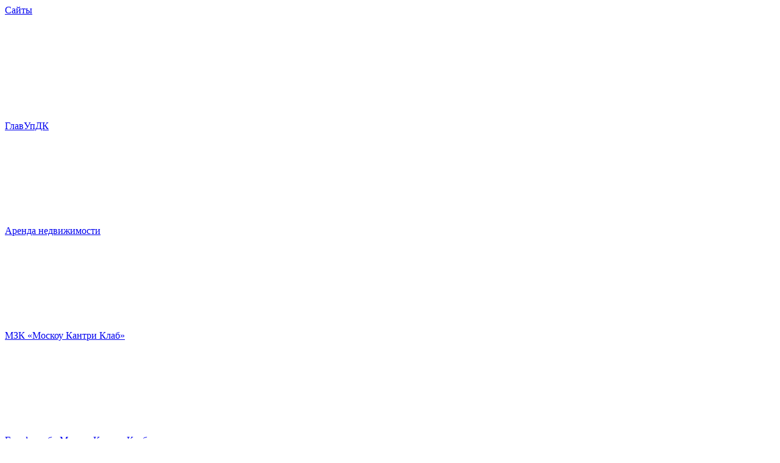

--- FILE ---
content_type: text/html; charset=UTF-8
request_url: https://www.mccgolf.ru/tournaments/ru/final-reyting-ochkov-22/
body_size: 12595
content:
    <!DOCTYPE html>
<html xml:lang="ru" lang="ru">
    <head>
        <meta http-equiv="Content-Type" content="text/html; charset=UTF-8" />
<script data-skip-moving="true">(function(w, d, n) {var cl = "bx-core";var ht = d.documentElement;var htc = ht ? ht.className : undefined;if (htc === undefined || htc.indexOf(cl) !== -1){return;}var ua = n.userAgent;if (/(iPad;)|(iPhone;)/i.test(ua)){cl += " bx-ios";}else if (/Windows/i.test(ua)){cl += ' bx-win';}else if (/Macintosh/i.test(ua)){cl += " bx-mac";}else if (/Linux/i.test(ua) && !/Android/i.test(ua)){cl += " bx-linux";}else if (/Android/i.test(ua)){cl += " bx-android";}cl += (/(ipad|iphone|android|mobile|touch)/i.test(ua) ? " bx-touch" : " bx-no-touch");cl += w.devicePixelRatio && w.devicePixelRatio >= 2? " bx-retina": " bx-no-retina";if (/AppleWebKit/.test(ua)){cl += " bx-chrome";}else if (/Opera/.test(ua)){cl += " bx-opera";}else if (/Firefox/.test(ua)){cl += " bx-firefox";}ht.className = htc ? htc + " " + cl : cl;})(window, document, navigator);</script>


<link href="https://unpkg.com/swiper/swiper-bundle.min.css" type="text/css"  rel="stylesheet" />
<link href="https://cdn.jsdelivr.net/gh/fancyapps/fancybox@3.5.7/dist/jquery.fancybox.min.css" type="text/css"  rel="stylesheet" />
<link href="/bitrix/js/ui/design-tokens/dist/ui.design-tokens.min.css?171748590123463" type="text/css"  rel="stylesheet" />
<link href="/bitrix/js/ui/fonts/opensans/ui.font.opensans.min.css?16938064462320" type="text/css"  rel="stylesheet" />
<link href="/bitrix/js/main/popup/dist/main.popup.bundle.min.css?175768270728056" type="text/css"  rel="stylesheet" />
<link href="/local/templates/mccgolf/components/bitrix/main.userconsent.request/.default/user_consent.min.css?17223267683280" type="text/css"  rel="stylesheet" />
<link href="/local/golf_media/dist/assets/css/style.css?1759160301325855" type="text/css"  data-template-style="true"  rel="stylesheet" />
<link href="/local/templates/.default/components/bitrix/main.include/cookie/style.css?17594794121339" type="text/css"  data-template-style="true"  rel="stylesheet" />
<link href="/bitrix/components/kuznica/metatags/templates/.default/style.css?1554957351238" type="text/css"  data-template-style="true"  rel="stylesheet" />
<link href="/local/templates/mccgolf/styles.css?1602134351312" type="text/css"  data-template-style="true"  rel="stylesheet" />
<link href="/local/templates/mccgolf/template_styles.css?17200042341647" type="text/css"  data-template-style="true"  rel="stylesheet" />







<meta name="viewport" content="width=device-width, initial-scale=1, maximum-scale=1">
<meta content="ie=edge" http-equiv="x-ua-compatible">
<meta name="msapplication-TileColor" content="#da532c" />
<meta name="theme-color" content="#ffffff" />
<link rel="canonical" href="https://www.mccgolf.ru/tournaments/ru/final-reyting-ochkov-22/" />



        <title>Калейдоскоп</title>
        
        <link rel="icon" type="image/png" href="/favicon-96x96.png" sizes="96x96" />
        <link rel="icon" type="image/svg+xml" href="/favicon.svg" />
        <link rel="shortcut icon" href="/favicon.ico" />
        <link rel="apple-touch-icon" sizes="180x180" href="/apple-touch-icon.png" />
        <meta name="apple-mobile-web-app-title" content="Москоу Кантри Клаб" />
        <link rel="manifest" href="/site.webmanifest" />
        
    </head>

<body class="page-new" id="top">
<main class="page__content">
    <div id="panel">
            </div>
    <!-- header общий-->
    <div class="header-gk ">
        <div class="updk-blocks-top-header">
            <div class="updk-blocks-top-header__wrap">
                <div class="updk-blocks-wrapper updk-blocks-wrapper--indent">
                    <div class="updk-blocks-top-header__top-inner">
                        <div class="updk-blocks-top-header__top-left">
                            <div class="updk-blocks-top-header__switcher">
                                <div class="updk-blocks-site-switcher updk-blocks-site-switcher--site updk-blocks-site-switcher--nav">
    <div class="updk-blocks-site-switcher__header"><a class="updk-blocks-site-switcher__title" href="#">
            <div class="updk-blocks-site-switcher__title-text">Сайты            </div>
            <div class="updk-blocks-site-switcher__img-wrap">
                <svg class="icon icon_updk-blocks-main-logo">
                    <use xlink:href="/local/golf_media/dist/assets/img/icons.svg#updk-blocks-main-logo"></use>
                </svg>
            </div>
            <div class="updk-blocks-site-switcher__icon">
                <div class="icon">
                    <svg class="icon icon_updk-blocks-triangle-down" width="14" height="7">
                        <use xlink:href="/local/golf_media/dist/assets/img/icons.svg#updk-blocks-triangle-down"></use>
                    </svg>
                </div>
            </div></a>
    </div>
    <div class="updk-blocks-site-switcher__main">
        <div class="updk-blocks-site-switcher__list">
                            <div class="updk-blocks-site-switcher__item">
                    <a class="updk-blocks-site-switcher__link" href="https://updk.ru/" target="_blank">
                        <span class="updk-blocks-site-switcher__link-text">ГлавУпДК</span>
                        <span class="updk-blocks-site-switcher__icon-link">
                            <div class="icon">
                                <svg class="icon icon_updk-blocks-arrow-right">
                                    <title>12</title>
                                    <use xlink:href="/local/golf_media/dist/assets/img/icons.svg#updk-blocks-arrow-right"></use>
                                </svg>
                            </div>
                        </span>
                    </a>
                </div>
                            <div class="updk-blocks-site-switcher__item">
                    <a class="updk-blocks-site-switcher__link" href="https://arenda.updk.ru/" target="_blank">
                        <span class="updk-blocks-site-switcher__link-text">Аренда недвижимости</span>
                        <span class="updk-blocks-site-switcher__icon-link">
                            <div class="icon">
                                <svg class="icon icon_updk-blocks-arrow-right">
                                    <title>12</title>
                                    <use xlink:href="/local/golf_media/dist/assets/img/icons.svg#updk-blocks-arrow-right"></use>
                                </svg>
                            </div>
                        </span>
                    </a>
                </div>
                            <div class="updk-blocks-site-switcher__item">
                    <a class="updk-blocks-site-switcher__link" href="https://moscowcountryclub.ru/" target="_blank">
                        <span class="updk-blocks-site-switcher__link-text">МЗК «Москоу Кантри Клаб»</span>
                        <span class="updk-blocks-site-switcher__icon-link">
                            <div class="icon">
                                <svg class="icon icon_updk-blocks-arrow-right">
                                    <title>12</title>
                                    <use xlink:href="/local/golf_media/dist/assets/img/icons.svg#updk-blocks-arrow-right"></use>
                                </svg>
                            </div>
                        </span>
                    </a>
                </div>
                            <div class="updk-blocks-site-switcher__item">
                    <a class="updk-blocks-site-switcher__link" href="https://www.mccgolf.ru/" target="_blank">
                        <span class="updk-blocks-site-switcher__link-text">Гольф-клуб «Москоу Кантри Клаб»</span>
                        <span class="updk-blocks-site-switcher__icon-link">
                            <div class="icon">
                                <svg class="icon icon_updk-blocks-arrow-right">
                                    <title>12</title>
                                    <use xlink:href="/local/golf_media/dist/assets/img/icons.svg#updk-blocks-arrow-right"></use>
                                </svg>
                            </div>
                        </span>
                    </a>
                </div>
                            <div class="updk-blocks-site-switcher__item">
                    <a class="updk-blocks-site-switcher__link" href="https://zavidovo.ru/" target="_blank">
                        <span class="updk-blocks-site-switcher__link-text">Комплекс отдыха «Завидово»</span>
                        <span class="updk-blocks-site-switcher__icon-link">
                            <div class="icon">
                                <svg class="icon icon_updk-blocks-arrow-right">
                                    <title>12</title>
                                    <use xlink:href="/local/golf_media/dist/assets/img/icons.svg#updk-blocks-arrow-right"></use>
                                </svg>
                            </div>
                        </span>
                    </a>
                </div>
                            <div class="updk-blocks-site-switcher__item">
                    <a class="updk-blocks-site-switcher__link" href="https://medin.ru/" target="_blank">
                        <span class="updk-blocks-site-switcher__link-text">Филиал «Мединцентр»</span>
                        <span class="updk-blocks-site-switcher__icon-link">
                            <div class="icon">
                                <svg class="icon icon_updk-blocks-arrow-right">
                                    <title>12</title>
                                    <use xlink:href="/local/golf_media/dist/assets/img/icons.svg#updk-blocks-arrow-right"></use>
                                </svg>
                            </div>
                        </span>
                    </a>
                </div>
                            <div class="updk-blocks-site-switcher__item">
                    <a class="updk-blocks-site-switcher__link" href="https://inpredkadry.ru/" target="_blank">
                        <span class="updk-blocks-site-switcher__link-text">Филиал «Инпредкадры»</span>
                        <span class="updk-blocks-site-switcher__icon-link">
                            <div class="icon">
                                <svg class="icon icon_updk-blocks-arrow-right">
                                    <title>12</title>
                                    <use xlink:href="/local/golf_media/dist/assets/img/icons.svg#updk-blocks-arrow-right"></use>
                                </svg>
                            </div>
                        </span>
                    </a>
                </div>
                            <div class="updk-blocks-site-switcher__item">
                    <a class="updk-blocks-site-switcher__link" href="https://sac.ru/" target="_blank">
                        <span class="updk-blocks-site-switcher__link-text">СпецАвтоЦентр</span>
                        <span class="updk-blocks-site-switcher__icon-link">
                            <div class="icon">
                                <svg class="icon icon_updk-blocks-arrow-right">
                                    <title>12</title>
                                    <use xlink:href="/local/golf_media/dist/assets/img/icons.svg#updk-blocks-arrow-right"></use>
                                </svg>
                            </div>
                        </span>
                    </a>
                </div>
                            <div class="updk-blocks-site-switcher__item">
                    <a class="updk-blocks-site-switcher__link" href="https://cultural.updk.ru/" target="_blank">
                        <span class="updk-blocks-site-switcher__link-text">Культурный центр</span>
                        <span class="updk-blocks-site-switcher__icon-link">
                            <div class="icon">
                                <svg class="icon icon_updk-blocks-arrow-right">
                                    <title>12</title>
                                    <use xlink:href="/local/golf_media/dist/assets/img/icons.svg#updk-blocks-arrow-right"></use>
                                </svg>
                            </div>
                        </span>
                    </a>
                </div>
                            <div class="updk-blocks-site-switcher__item">
                    <a class="updk-blocks-site-switcher__link" href="https://mansions.updk.ru/" target="_blank">
                        <span class="updk-blocks-site-switcher__link-text">Объекты культурного наследия</span>
                        <span class="updk-blocks-site-switcher__icon-link">
                            <div class="icon">
                                <svg class="icon icon_updk-blocks-arrow-right">
                                    <title>12</title>
                                    <use xlink:href="/local/golf_media/dist/assets/img/icons.svg#updk-blocks-arrow-right"></use>
                                </svg>
                            </div>
                        </span>
                    </a>
                </div>
                            <div class="updk-blocks-site-switcher__item">
                    <a class="updk-blocks-site-switcher__link" href="https://zakupki.updk.ru/" target="_blank">
                        <span class="updk-blocks-site-switcher__link-text">Реестр закупок</span>
                        <span class="updk-blocks-site-switcher__icon-link">
                            <div class="icon">
                                <svg class="icon icon_updk-blocks-arrow-right">
                                    <title>12</title>
                                    <use xlink:href="/local/golf_media/dist/assets/img/icons.svg#updk-blocks-arrow-right"></use>
                                </svg>
                            </div>
                        </span>
                    </a>
                </div>
                    </div>
    </div>
</div>                            </div>
                        </div>
                        <div class="updk-blocks-top-header__top-right">
                            <div class="updk-blocks-top-header__search-wrapper">
    <div class="updk-blocks-search-reaction">
        <div class="updk-blocks-search-reaction__wrap">
            <a class="updk-blocks-search-reaction__link updk-blocks-search-reaction__link--open" href="#">
                <div class="updk-blocks-icon">
                    <svg class="icon icon_updk-blocks-search">
                        <title>18</title>
                        <use xlink:href="/local/golf_media/dist/assets/img/icons.svg#updk-blocks-search"></use>
                    </svg>
                </div>
            </a>
            <a class="updk-blocks-search-reaction__link updk-blocks-search-reaction__link--close" href="#">
                                                <span class="updk-blocks-icon">
                                                    <svg class="icon icon_updk-blocks-close">
                                                        <title>14</title>
                                                        <use xlink:href="/local/golf_media/dist/assets/img/icons.svg#updk-blocks-close"></use>
                                                    </svg>
                                                </span>
            </a>
        </div>
        <div class="updk-blocks-search-reaction__search">
            <form method="get" action="/search/index.php">
                <div class="updk-blocks-field-input updk-blocks-field-input--btn updk-blocks-field-input--sm">
                    <input class="updk-blocks-field-input__control"
       placeholder="Введите слово или предложение"
       name="q"
       id="qplSKIW"
       value=""
       type="text"
/>                    <button class="updk-blocks-field-input__btn">
                        <div class="updk-blocks-field-input__button-img">
                            <div class="updk-blocks-field-input__button-img-wrapper">
                                <svg class="icon icon_updk-blocks-search">
                                    <title>18</title>
                                    <use xlink:href="/local/golf_media/dist/assets/img/icons.svg#updk-blocks-search"></use>
                                </svg>
                            </div>
                        </div>
                    </button>
                </div>
            </form>
        </div>
    </div>
</div>

                            <!-- Иконка версии для слабовидящих -->
                            <a href="/tournaments/ru/final-reyting-ochkov-22/?special_version=Y" class="mibok_link">
                                <svg fill="none" height="48" viewBox="0 0 48 48" width="48" xmlns="http://www.w3.org/2000/svg">
                                    <path fill="none" d="M0 0h48v48h-48z" />
                                    <path class="mibok_link_path" d="M24 9c-10 0-18.54 6.22-22 15 3.46 8.78 12 15 22 15 10.01 0 18.54-6.22 22-15-3.46-8.78-11.99-15-22-15zm0 25c-5.52 0-10-4.48-10-10s4.48-10 10-10 10 4.48 10 10-4.48 10-10 10zm0-16c-3.31 0-6 2.69-6 6s2.69 6 6 6 6-2.69 6-6-2.69-6-6-6z"/>
                                </svg>
                            </a>

                            <div class="updk-blocks-top-header__switcher">
    <div class="updk-blocks-site-switcher updk-blocks-site-switcher--lang">
        <div class="updk-blocks-site-switcher__header"><a class="updk-blocks-site-switcher__title" href="#">
                <div class="updk-blocks-site-switcher__title-text">
                    <div class="updk-blocks-info-counrty">
                        <div class="updk-blocks-info-counrty__wrap">
                            <div class="updk-blocks-info-counrty__img-wrap">
                                <img class="updk-blocks-info-counrty__img" src="/local/golf_media/dist/assets/img/lang/updk-blocks-ru.png" onerror="this.onerror=null; this.src='/local/golf_media/dist/assets/img/lang/updk-blocks-ru.png'" alt="image" title="" />
                            </div>
                            <div class="updk-blocks-info-counrty__country-name">Русский                            </div>
                        </div>
                    </div>
                </div>
                <div class="updk-blocks-site-switcher__icon">
                    <div class="icon">
                        <svg class="icon icon_updk-blocks-triangle-down" width="14" height="7">
                            <use xlink:href="/local/golf_media/dist/assets/img/icons.svg#updk-blocks-triangle-down"></use>
                        </svg>
                    </div>
                </div></a>
        </div>
        <div class="updk-blocks-site-switcher__main">
            <div class="updk-blocks-site-switcher__list">
                                    <div class="updk-blocks-site-switcher__item"><a class="updk-blocks-site-switcher__link" href="https://www.mccgolf.ru/en/tournaments/ru/final-reyting-ochkov-22/">
                            <div class="updk-blocks-info-counrty">
                                <div class="updk-blocks-info-counrty__wrap">
                                    <div class="updk-blocks-info-counrty__img-wrap">
                                        <img class="updk-blocks-info-counrty__img" src="/local/golf_media/dist/static/img/lang/updk-blocks-en.png" onerror="this.onerror=null; this.src='/local/golf_media/dist/assets/img/lang/updk-blocks-en.png'" alt="image" title="" />
                                    </div>
                                    <div class="updk-blocks-info-counrty__country-name">English                                    </div>
                                </div>
                            </div></a>
                    </div>
                                    <div class="updk-blocks-site-switcher__item"><a class="updk-blocks-site-switcher__link" href="/tournaments/ru/final-reyting-ochkov-22/">
                            <div class="updk-blocks-info-counrty">
                                <div class="updk-blocks-info-counrty__wrap">
                                    <div class="updk-blocks-info-counrty__img-wrap">
                                        <img class="updk-blocks-info-counrty__img" src="/local/golf_media/dist/static/img/lang/updk-blocks-ru.png" onerror="this.onerror=null; this.src='/local/golf_media/dist/assets/img/lang/updk-blocks-ru.png'" alt="image" title="" />
                                    </div>
                                    <div class="updk-blocks-info-counrty__country-name">Русский                                    </div>
                                </div>
                            </div></a>
                    </div>
                            </div>
        </div>
    </div>
</div>
                            <div class="updk-blocks-top-header__top-item updk-blocks-top-header__top-item--lk">
                                <a class="updk-blocks-top-header__link-lk" href="https://updk.ru/private/">
                                    <div class="updk-blocks-top-header__icon-lk">
                                        <div class="updk-blocks-icon">
                                            <svg class="icon icon_updk-blocks-lk-logo">
                                                <title>24</title>
                                                <use xlink:href="/local/golf_media/dist/assets/img/icons.svg#updk-blocks-lk-logo"></use>
                                            </svg>
                                        </div>
                                    </div>
                                    <div class="updk-blocks-top-header__text-lk">Личный кабинет                                    </div>
                                </a>
                            </div>
                        </div>
                    </div>
                </div>
            </div>
        </div><!-- header нижний-->
        <div class="header-new">
            <div class="header-new__mid">
                <div class="wrapper-gk">
                    <div class="header-new__mid-inner">
                        <div class="header-new__mid-left">
                            <div class="header-new__mid-item header-new__mid-item--map">
                                <a href="/" class="header-new__logo-mobile">
                                    <img class="header-new__img" src="/local/golf_media/dist/assets/img/logo/logo-mcc-ru.svg" alt="image"
                                        title=""/>
                                </a>
                            </div>
                            <div class="header-new__mid-item">
                                <a href="tel:+74956265910">
                                    <div class="icon--blue">
                                        <svg class="icon icon_phone-contur burger-menu__icon--phone">
                                            <use xlink:href="/local/golf_media/dist/assets/img/icons.svg#phone-contur"></use>
                                        </svg>
                                    </div>
                                </a>
                            </div>
                            <div class="header-new__mid-item header-new__mid-item--burger">
                                <div class="icon--blue">
                                    <a class="burger-menu" href="#">
                                        <svg class="icon icon_burger burger-menu__icon">
                                            <use xlink:href="/local/golf_media/dist/assets/img/icons.svg#burger"></use>
                                        </svg>
                                    </a>
                                </div>
                            </div>
                        </div>
                    </div>
                </div>
            </div>
            <div class="header-new__bottom">
                <div class="wrapper-gk wrapper-gk--indent">
                    <div class="menu-main"
     data-items-2-min-width="1170"     data-items-3-min-width="1540"     data-items-4-min-width="1690">
    <div class="menu-main__hidden-list">
                                    <div class="menu-main__item">
                    <a class="menu-main__item-link" href="/golf-club/field-map/">Гольф-поле</a>
                </div>
                            <div class="menu-main__item">
                    <a class="menu-main__item-link" href="/golf-club/">Гольф-клуб</a>
                </div>
                            <div class="menu-main__item menu-main__item--active">
                    <a class="menu-main__item-link" href="/tournaments/">Турниры</a>
                </div>
                            <div class="menu-main__item">
                    <a class="menu-main__item-link" href="/hotel/">Отель</a>
                </div>
                            <div class="menu-main__item">
                    <a class="menu-main__item-link" href="/gallery/">Галерея</a>
                </div>
                            <div class="menu-main__item">
                    <a class="menu-main__item-link" href="/contacts/">Контакты</a>
                </div>
                        </div>
        <div class="menu-main__inner">
        <div class="menu-main__top">
            <div class="menu-main__left">
                <div class="menu-main__list">
                    <div class="menu-main__list-inner">
                    </div>
                </div>
            </div>
            <div class="menu-main__logo">
                <div class="logo-gk">
                    <a class="logo-gk__wrap" href="/">
                        <div class="logo-gk__img-wrap">
                        <img class="logo-gk__img" src="/local/golf_media/dist/assets/img/logo/logo-mcc-ru.svg" alt="" title="" />
                        </div>
                    </a>
                </div>
            </div>
            <div class="menu-main__right">
                <div class="menu-main__list">
                    <div class="menu-main__list-inner">
                    </div>
                </div>
                <div class="menu-main__dots"><a class="menu-main__dots-btn" href="#">
                        <svg class="svg-icon" width="32" height="32">
                            <use xlink:href="/local/golf_media/dist/assets/img/icons.svg#dots"></use>
                        </svg></a>
                    <div class="menu-main__dots-list">
                    </div>
                </div>
            </div>
        </div>
        <div class="menu-main__bottom"><a class="menu-main__icon-close" href="#">
                <div class="icon">
                    <svg class="svg-icon" width="14" height="14">
                        <use xlink:href="/local/golf_media/dist/assets/img/icons.svg#icon-close"></use>
                    </svg>
                </div></a>
            <!-- генерация мобильного меню-->
            <div class="menu-main__list-wrap menu-main__list-wrap--mobile">
                <div class="menu-main__list menu-main__list--all-items">
                </div>
            </div>
            <div class="menu-main__mobile">
                <div class="menu-main__mobile-soc">
                    <div class="socials">
                        <div class="socials__list">
                                                                                </div>
                    </div>
                </div>
                                            </div>

        </div>
    </div>
</div>                </div>
            </div>
        </div>
    </div>
                        <div class="page-header ">
                <div class="page-header__vertical-bar-container">
                    <div class="vertical-bar vertical-bar_height_sm vertical-bar_higher_header page-header__vertical-bar">
                        <div class="vertical-bar__inner">
                            <div class="temp vertical-bar__temp">
    <span class="temp__value"></span>
    <span class="temp__units">°С</span>
</div>                            <div class="vertical-bar__spacer" aria-hidden="true"></div>
                            

<ul class="top-social vertical-bar__social">
    <li class="top-social__item">
        <a class="top-social__link social-link" data-type="vk" data-title="Title" data-desc="Description">
            <svg class="icon icon_vk-alt top-social__icon">
                <title>Поделиться страницей в Вконтакте</title>
                <use xlink:href="/local/golf_media/dist/assets/img/icons.svg#vk-alt"></use>
            </svg>
        </a>
    </li>
    </ul>                        </div>
                    </div>
                </div>
                <div class="page-header__container">
                    <div class="page-header__inner">
                                                                                        <div class="page-header__wrapper">
                                                                                    <div class="inner-header">
                                                                                                <div class="inner-header__breadcrumbs">
                                                    <nav class="breadcrumbs breadcrumbs_responsive">
                                                        <ol class="breadcrumbs__list">
        <li class="breadcrumbs__item" id="bx_breadcrumb_0">
            <a class="breadcrumbs__link" href="/" title="Главная" itemprop="url" aria-current="page">Главная</a>
            <meta itemprop="position" content="1" />
        </li>
        <li class="breadcrumbs__item" id="bx_breadcrumb_1">
            <a class="breadcrumbs__link" href="/tournaments/" title="Турниры" itemprop="url" aria-current="page">Турниры</a>
            <meta itemprop="position" content="2" />
        </li>
        <li class="breadcrumbs__item" id="bx_breadcrumb_2">
            <a class="breadcrumbs__link" href="/tournaments/tournaments-archive" title="Архив турниров" itemprop="url" aria-current="page">Архив турниров</a>
            <meta itemprop="position" content="3" />
        </li>
        <li class="breadcrumbs__item">Калейдоскоп
            <meta itemprop="position" content="4" />
        </li>
        <li class="breadcrumbs__item">Калейдоскоп
            <meta itemprop="position" content="5" />
        </li></ol>                                                    </nav>
                                                </div>
                                            </div>
                                                                            </div>
                                                        </div>
                </div>
            </div>
            <article class="tournament">
    <div class="page__container">
        <header class="tournament__header">
            <h1 class="title title_size_sm title_theme_default">
                <span class="title__text">Калейдоскоп</span>
            </h1>
            <time class="pubdate pubdate_large tournament__date" datetime="2022-09-17">17.09.2022</time>
        </header>
        <div class="rich-text rich-text_2-cols tournament__text">
            <p align="center">
	 Формат турнира:
</p>
<p align="center">
	 Скрэмбл – 4 человека в команде. Без ограничения выходов.
</p>
<p align="center">
	 Играется 6 лунок с синих ти, 6 – с белых, 6 – с красных.
</p>
<p align="center">
	 Гандикапы игроков будут пересчитаны для игры с белых ти.
</p>
<p align="center">
	 С учетом 25% / 20% / 15% / 10% от наименьшего к наибольшему гандикапу.
</p>
<p align="center">
</p>
 Команда формируется по желанию, записаться возможно на ресепшен гольф-клуба по email: <a href="mailto:golfreception@mcc.updk.ru">golfreception@mcc.updk.ru</a> и по тел.
8(495)626-59-10.                                            <ul class="tournament__files">
                                            <li class="tournament__file">
                            <a class="file-link" target="_blank" href="/upload/iblock/25e/Rezultaty-Kaleydoskop-2022.pdf"><i class="file-link__icon" aria-hidden="true">
                                    <svg class="icon icon_file">
                                        <use xlink:href="/local/golf_media/dist/assets/img/icons.svg#file"></use>
                                    </svg>
                                </i>
                                <span class="file-link__text">Результаты турнира</span>
                            </a>
                        </li>
                                    </ul>
                    </div>
            </div>
</article>
    <div class="modal modal-info ">
        <div class="modal__container">
            <div class="modal-info__container modal__content" role="dialog" tabindex="-1">
                <h2 class="title title_size_sm title_theme_default title_center modal__title">
                    <span class="title__text"></span>
                </h2>
                <div class="modal-info__message">
                    Ваше обращение успешно отправлено                </div>
                <button class="modal__close">
                    <svg class="icon icon_close modal__close-icon">
                        <title>Закрыть</title>
                        <use xlink:href="/local/golf_media/dist/assets/img/icons.svg#close"></use>
                    </svg>
                </button>
            </div>
        </div>
    </div>
    <div class="modal modal-form" id="final-reyting-ochkov-22">
        <div class="modal__container">
            <div class="modal__content" role="dialog" tabindex="-1">
                <div class="modal-form__container">
                    <form class="form" name="iblock_add" action="/tournaments/ru/final-reyting-ochkov-22/" method="post" enctype="multipart/form-data">
                        <input type="hidden" name="sessid" id="sessid" value="b939dc9e80402d05555906049d2b410d" />                        <input type="hidden" name="iblock_submit" value="Отправить">
                        <div class="form__inner">
                            <h2 class="title title_size_sm title_theme_default title_center modal__title">
                                <span class="title__text">Записаться на турнир</span>
                            </h2>
                            <h3 class="modal-form__subtitle">Калейдоскоп</h3>
                            <div class="modal-form__text">После заявки с Вами свяжется администратор клуба и подтвердит запись</div>
                            <div class="form__fields modal-form__fields">
                                <div class="form__field form__field_wide">
                                    <label class="form__label form__label_hidden" for="final-reyting-ochkov-22-name" id="final-reyting-ochkov-22-name-label">Имя и фамилия</label>
                                    <input class="input   form__input" name="PROPERTY[NAME][0]" type="text" placeholder="* Имя и фамилия" id="final-reyting-ochkov-22-name" aria-labelledby="final-reyting-ochkov-22-name-label"  />
                                                                    </div>
                                                                                                                                                                                                            <div class="form__field">
                                        <label class="form__label form__label_hidden" for="final-reyting-ochkov-22-phone" id="final-reyting-ochkov-22-phone-label">Телефон</label>
                                        <input class="input  form__input" type="text" placeholder="* Телефон" name="PROPERTY[786][0]" id="final-reyting-ochkov-22-phone" aria-labelledby="final-reyting-ochkov-22-phone-label"  />
                                                                            </div>
                                                                                                                                                                                                <input class="modal-form__subject" type="hidden" name="PROPERTY[785][0]" value="78045"/>
                                                                                                                                            <div class="form__field">
                                        <label class="form__label form__label_hidden" for="final-reyting-ochkov-22-email" id="final-reyting-ochkov-22-email-label">E-mail</label>
                                        <input class="input  form__input" type="email" placeholder="* E-mail" name="PROPERTY[787][0]" id="final-reyting-ochkov-22-email" aria-labelledby="final-reyting-ochkov-22-email-label"  />
                                                                            </div>
                                                                                                                                                                                        <div class="form__field form__field_wide">
                                        <label class="form__label form__label_hidden" for="final-reyting-ochkov-22-message" id="final-reyting-ochkov-22-message-label">Комментарий</label>
                                        <textarea class="input input_textarea form__input" placeholder="Комментарий" name="PROPERTY[936][0]" id="final-reyting-ochkov-22-message" aria-labelledby="final-reyting-ochkov-22-message-label"></textarea>
                                    </div>
                                                                                                                                                                                                <input type="hidden" name="PROPERTY[937][0]" value="Калейдоскоп">
                                                                                                    <div class="form__field form__field_wide">
                                    <div class="form__check">
    <label class="checkbox checkbox_size_sm checkbox_theme_light form__check-input" data-bx-user-consent="{&quot;id&quot;:1,&quot;sec&quot;:&quot;g25j9u&quot;,&quot;autoSave&quot;:true,&quot;actionUrl&quot;:&quot;\/bitrix\/components\/bitrix\/main.userconsent.request\/ajax.php&quot;,&quot;replace&quot;:{&quot;button_caption&quot;:&quot;Отправить&quot;,&quot;fields&quot;:[&quot;Имя и фамилия&quot;,&quot;Телефон&quot;,&quot;E-mail&quot;,&quot;Комментарий&quot;,&quot;IP-адрес&quot;]},&quot;url&quot;:null,&quot;text&quot;:&quot;\u003Ca href=\u0022https:\/\/updk.ru\/about\/reports\/pravovye_doki\/\u0022\u003EУсловия обработки персональных данных и использования сервисов ГлавУпДК при МИД России\u003C\/a\u003E&quot;,&quot;submitEventName&quot;:&quot;send-guest-form&quot;}">
        <input required class="checkbox__input" type="checkbox" name="cbagree" aria-labelledby="final-reyting-ochkov-22-agreement-label" id="final-reyting-ochkov-22-agreement" value="Y" checked="checked"/>
        <span class="checkbox__mark" aria-hidden="true"></span>
    </label>
    <label class="form__label form__label_check" id="final-reyting-ochkov-22-agreement-label" for="final-reyting-ochkov-22-agreement">Нажимая кнопку «Отправить», я соглашаюсь с <a data-outlink rel="noopener"   href="https://updk.ru/about/reports/pravovye_doki/" target="_blank"> условиями</a> обработки персональных данных и использования сервисов ГлавУпДК при МИД России    </label>
</div>

<script type="text/html" data-bx-template="main-user-consent-request-loader">
    <div class="main-user-consent-request-popup">
        <div class="main-user-consent-request-popup-cont">
            <!-- <div data-bx-head="" class="main-user-consent-request-popup-header"></div> -->
            <div class="main-user-consent-request-popup-body">
                <div data-bx-loader="" class="main-user-consent-request-loader">
                    <svg class="main-user-consent-request-circular" viewBox="25 25 50 50">
                        <circle class="main-user-consent-request-path" cx="50" cy="50" r="20" fill="none"
                                stroke-width="1" stroke-miterlimit="10"></circle>
                    </svg>
                </div>
                <div data-bx-content="" class="main-user-consent-request-popup-content">
                    <div class="main-user-consent-request-popup-textarea-block">
                        <!-- <textarea data-bx-textarea="" class="main-user-consent-request-popup-text" disabled></textarea> -->
                        <div data-bx-textarea="" class="main-user-consent-request-popup-text"></div>
                    </div>
                    <div class="main-user-consent-request-popup-buttons">
                        <span data-bx-btn-accept=""
                              class="main-user-consent-request-popup-button main-user-consent-request-popup-button-acc">Y</span>
                        <span data-bx-btn-reject=""
                              class="main-user-consent-request-popup-button main-user-consent-request-popup-button-rej">N</span>
                    </div>
                </div>
            </div>
        </div>
    </div>
</script>                                </div>
                            </div>
                            <div class="modal-form__bottom">
                                <button class="btn btn_size_lg btn_theme_primary-alt modal-form__submit" type="submit">Отправить                                </button>
                            </div>
                        </div>
                    </form>
                </div>
                <button class="modal__close">
                    <svg class="icon icon_close modal__close-icon">
                        <title>Закрыть</title>
                        <use xlink:href="/local/golf_media/dist/assets/img/icons.svg#close"></use>
                    </svg>
                </button>
            </div>
        </div>
    </div>

                <div class="pswp" tabindex="-1" role="dialog" aria-hidden="true">
            <!--
          Background of PhotoSwipe.
          It's a separate element as animating opacity is faster than rgba().
          -->
            <div class="pswp__bg"></div>
            <!-- Slides wrapper with overflow:hidden.-->
            <div class="pswp__scroll-wrap">
                <!--
            Container that holds slides.
            PhotoSwipe keeps only 3 of them in the DOM to save memory.
            Don't modify these 3 pswp__item elements, data is added later on.
            -->
                <div class="pswp__container">
                    <div class="pswp__item"></div>
                    <div class="pswp__item"></div>
                    <div class="pswp__item"></div>
                </div>
                <!-- Default (PhotoSwipeUI_Default) interface on top of sliding area. Can be changed.-->
                <div class="pswp__ui pswp__ui--hidden">
                    <div class="pswp__top-bar">
                        <!-- Controls are self-explanatory. Order can be changed.-->
                        <div class="pswp__counter"></div>
                        <button class="pswp__button pswp__button--close" title="Close (Esc)"></button>
                        <button class="pswp__button pswp__button--share" title="Share"></button>
                        <button class="pswp__button pswp__button--fs" title="Toggle fullscreen"></button>
                        <button class="pswp__button pswp__button--zoom" title="Zoom in/out"></button>
                        <!-- Preloader demo https://codepen.io/dimsemenov/pen/yyBWoR-->
                        <!-- element will get class pswp__preloader--active when preloader is running-->
                        <div class="pswp__preloader">
                            <div class="pswp__preloader__icn">
                                <div class="pswp__preloader__cut">
                                    <div class="pswp__preloader__donut"></div>
                                </div>
                            </div>
                        </div>
                    </div>
                    <div class="pswp__share-modal pswp__share-modal--hidden pswp__single-tap">
                        <div class="pswp__share-tooltip"></div>
                    </div>
                    <button class="pswp__button pswp__button--arrow--left" title="Previous (arrow left)"></button>
                    <button class="pswp__button pswp__button--arrow--right" title="Next (arrow right)"></button>
                    <A class="pswp__title"> </A>
                    <div class="pswp__caption">
                        <div class="pswp__caption__center"></div>
                    </div>
                </div>
            </div>
        </div>
        </main>
                <footer class="footer-new">
            <div class="footer-new__top">
                <div class="footer-new__top-inner">
                    <div class="footer-new__top-left">
                        <div class="footer-new__logo-wrap">
                            <a class="logo footer-new__logo" href="/">                            
                                <img class="logo__img" src="/local/golf_media/dist/assets/img/logo/logo-mcc-ru.svg" alt="Moscow Country Club Golf Resort" />
                            </a>
                        </div>
                        <div class="footer-new__address">
                            <div class="footer-new__contact">
                                <div class="footer-contact-new">
                                    <div class="footer-contact-new__icon-wrap" aria-hidden="true">
                                        <svg class="icon icon_marker footer-contact-new__icon">
                                            <use xlink:href="/local/golf_media/dist/assets/img/icons.svg#marker"></use>
                                        </svg>
                                    </div>
                                    <div class="footer-contact-new__body">
                                        <h2 class="footer-contact-new__title">Адрес</h2>
                                        <address class="footer-contact-new__text">"Москоу Кантри Клаб" расположен на 31 км Волоколамского шоссе, всего в 13 км от МКАД</address>
                                        <ul class="footer-contact-new__list">
                                            <li class="footer-contact-new__item--map">
                                                <a class="footer-contact-new__link footer-contact-new__link--map" data-fc-modal="#map-contact" data-type="inline" href="#">Как к нам проехать</a>
                                                <svg class="icon icon_arrow-footer detailed-button__icon">
                                                    <use xlink:href="/local/golf_media/dist/assets/img/icons.svg#arrow-footer"></use>
                                                </svg>
                                            </li>
                                        </ul>
                                    </div>
                                </div>
                            </div>
                        </div>
                    </div>
                    <div class="footer-new__top-right">
                        <div class="footer-new__contact">
                            <div class="footer-contact">
                                <div class="footer-contact-new__icon-wrap" aria-hidden="true">
                                    <svg class="icon icon_phone footer-contact-new__icon">
                                        <use xlink:href="/local/golf_media/dist/assets/img/icons.svg#phone"></use>
                                    </svg>
                                </div>
                                <div class="footer-contact-new__body">
                                    <h2 class="footer-contact-new__title">Бронирование игры<br>
 Бронирование гольф-урока<br>
 <br></h2>
                                    <div class="footer-contact-new__desc"></div>
                                    <ul class="footer-contact-new__list">
                                        <li class="footer-contact-new__item">
                                                                                            <a class="footer-contact-new__link"
                                                   href="tel:+74956265910"
                                                >
                                                    +7 (495) 626–59–10                                                </a>
                                                                                    </li>
                                        <li class="footer-contact-new__item">
                                                                                            <a class="footer-contact-new__link"
                                                   href="mailto:golfreception@mcc.updk.ru"
                                                >
                                                    golfreception@mcc.updk.ru                                                </a>
                                                                                    </li>
                                    </ul>
                                </div>
                            </div>
                        </div>
                        <div class="footer-new__contact">
                            <div class="footer-contact">
                                <div class="footer-contact-new__icon-wrap" aria-hidden="true">
                                    <svg class="icon icon_hotel footer-contact-new__icon">
                                        <use xlink:href="/local/golf_media/dist/assets/img/icons.svg#hotel"></use>
                                    </svg>
                                </div>
                                <div class="footer-contact-new__body">
                                    <h2 class="footer-contact-new__title">Отель</h2>
                                    <ul class="footer-contact-new__list">
                                        <li class="footer-contact-new__item">
                                                                                            <a class="footer-contact-new__link"
                                                   href="tel:+749562520202"
                                                >
                                                    +7 (495) 252-02-02                                                </a>
                                                                                    </li>
                                        <li class="footer-contact-new__item">
                                                                                            <a class="footer-contact-new__link"
                                                   href="mailto:reception@mcc.updk.ru"
                                                >
                                                    reception@mcc.updk.ru                                                </a>
                                                                                    </li>
                                    </ul>
                                </div>
                            </div>
                        </div>
                    </div>
                </div>
            </div>
            <div class="footer-new__bottom">
                <div class="footer-new__bottom-inner">
                        <nav class="footer-menu-new footer-new__menu">
        <ul class="footer-menu-new__list">
                            <li class="footer-menu-new__item">
                    <a class="footer-menu-new__link" href="/golf-club/field-map/">Гольф-поле</a>
                </li>
                            <li class="footer-menu-new__item">
                    <a class="footer-menu-new__link" href="/golf-club/">Гольф-клуб</a>
                </li>
                            <li class="footer-menu-new__item">
                    <a class="footer-menu-new__link" href="/academy/">Академия гольфа</a>
                </li>
                            <li class="footer-menu-new__item">
                    <a class="footer-menu-new__link" href="/tournaments/">Турниры</a>
                </li>
                            <li class="footer-menu-new__item">
                    <a class="footer-menu-new__link" href="/hotel/">Отель</a>
                </li>
                            <li class="footer-menu-new__item">
                    <a class="footer-menu-new__link" href="/club-guests">Гостям клуба</a>
                </li>
                            <li class="footer-menu-new__item">
                    <a class="footer-menu-new__link" href="https://updk.ru/about/reports/pravovye_doki/">Политика в области обработки и защиты персональных данных </a>
                </li>
                            <li class="footer-menu-new__item">
                    <a class="footer-menu-new__link" href="/news/">Новости</a>
                </li>
                            <li class="footer-menu-new__item">
                    <a class="footer-menu-new__link" href="/gallery/photo/">Галерея</a>
                </li>
                            <li class="footer-menu-new__item">
                    <a class="footer-menu-new__link" href="/sitemap/">Карта сайта</a>
                </li>
                    </ul>
    </nav>
	                
<!-- Yandex.Metrika counter -->
<noscript><div><img src="https://mc.yandex.ru/watch/68585623" style="position:absolute; left:-9999px;" alt="" /></div></noscript>
<!-- /Yandex.Metrika counter -->
                    <ul class="footer-social footer-new__social">
                                                                    </ul>
                                    </div>
            </div>
                                    <div class="hidden">
                <div class="contact-map-new" id="map-contact">
                    <div class="contact-map-new__wrap">
                        <div class="contact-map-new__title">Как к нам проехать                        </div>
                        <div class="contact-map-new__map" id="ya-map">
                        </div>
                        <div class="contact-map-new__desc">
                            <div class="contact-map-new__contact">
                                <div class="contact-item contact-item--row">
                                    <div class="contact-item__wrap">
                                        <div class="contact-item__img-wrap">
                                            <div class="icon icon--md">
                                                <svg class="icon icon_icon-pin">
                                                    <title>32</title>
                                                    <use xlink:href="/local/golf_media/dist/assets/img/icons.svg#icon-pin"></use>
                                                </svg>
                                            </div>
                                        </div>
                                        <div class="contact-item__desc">
                                            <div class="contact-item__title">Адрес                                            </div>
                                            <div class="contact-item__items">
                                                <div class="contact-item__item">
                                                    <div class="content">
                                                        <p>Московская область, г. о. Красногорск, р. п. Нахабино, ул. Международная </p>
                                                    </div>
                                                </div>
                                            </div>
                                        </div>
                                    </div>
                                </div>
                            </div>
                                                    </div>
                    </div>
                </div>
            </div>
        </footer>
                                                <a class="back-to-top" href="#top">
            <svg class="icon icon_arrow-top back-to-top__icon">
                <title>Наверх</title>
                <use xlink:href="/local/golf_media/dist/assets/img/icons.svg#arrow-top"></use>
            </svg>
        </a>
        <div class="cookie">
    <div class="cookie__full">
        <p>
	ГлавУпДК при МИД России использует Cookie-файлы и аналогичные технологии для работы сайта и персонализации контента, а также для улучшения вашего опыта взаимодействия с сайтом, маркетинговой деятельности и сбора статистики.
</p>
<p>
	Нажимая на кнопку «Принять все», вы даете согласие на хранение Cookie-файлов на вашем устройстве и аналитику Cookie-файлов ГлавУпДК при МИД России. Вы можете отключить Cookie-файлы в настройках своего браузера. В зависимости от выбранных вами настроек Cookie-файлы сайт или его персонализированный функционал могут стать недоступными.
</p>
<p>
	Для получения более подробной информации, пожалуйста, ознакомьтесь с <a data-outlink rel="noopener"   href="https://updk.ru/about/reports/pravovye_doki/" target="_blank">Политикой конфиденциальности</a> и <a data-outlink rel="noopener"   href="https://updk.ru/about/reports/pravovye_doki/" target="_blank">Пользовательским соглашением</a>.
</p>    </div>
    <div class="cookie__prev">
        ГлавУпДК при МИД России использует Cookie-файлы и аналогичные технологии для работы сайта и персонализации  контента, а также для улучшения вашего опыта взаимодействия с сайтом, маркетинговой деятельности и сбора статистики.        
    </div>
    <div class="cookie__buttons">
        <span class="btn btn-primary cookie__show-close">
            <span class="cookie__open-text">Подробнее</span>
            <span class="cookie__close-text">Закрыть</span>
        </span>
        <span class="btn btn-primary cookie__confurm">
        Принять все        </span>
    </div>
</div>
            <script>if(!window.BX)window.BX={};if(!window.BX.message)window.BX.message=function(mess){if(typeof mess==='object'){for(let i in mess) {BX.message[i]=mess[i];} return true;}};</script>
<script>(window.BX||top.BX).message({"pull_server_enabled":"Y","pull_config_timestamp":1757682739,"shared_worker_allowed":"Y","pull_guest_mode":"N","pull_guest_user_id":0,"pull_worker_mtime":1757682648});(window.BX||top.BX).message({"PULL_OLD_REVISION":"Для продолжения корректной работы с сайтом необходимо перезагрузить страницу."});</script>
<script>(window.BX||top.BX).message({"JS_CORE_LOADING":"Загрузка...","JS_CORE_NO_DATA":"- Нет данных -","JS_CORE_WINDOW_CLOSE":"Закрыть","JS_CORE_WINDOW_EXPAND":"Развернуть","JS_CORE_WINDOW_NARROW":"Свернуть в окно","JS_CORE_WINDOW_SAVE":"Сохранить","JS_CORE_WINDOW_CANCEL":"Отменить","JS_CORE_WINDOW_CONTINUE":"Продолжить","JS_CORE_H":"ч","JS_CORE_M":"м","JS_CORE_S":"с","JSADM_AI_HIDE_EXTRA":"Скрыть лишние","JSADM_AI_ALL_NOTIF":"Показать все","JSADM_AUTH_REQ":"Требуется авторизация!","JS_CORE_WINDOW_AUTH":"Войти","JS_CORE_IMAGE_FULL":"Полный размер"});</script><script src="/bitrix/js/main/core/core.min.js?1757682835229643"></script><script>BX.Runtime.registerExtension({"name":"main.core","namespace":"BX","loaded":true});</script>
<script>BX.setJSList(["\/bitrix\/js\/main\/core\/core_ajax.js","\/bitrix\/js\/main\/core\/core_promise.js","\/bitrix\/js\/main\/polyfill\/promise\/js\/promise.js","\/bitrix\/js\/main\/loadext\/loadext.js","\/bitrix\/js\/main\/loadext\/extension.js","\/bitrix\/js\/main\/polyfill\/promise\/js\/promise.js","\/bitrix\/js\/main\/polyfill\/find\/js\/find.js","\/bitrix\/js\/main\/polyfill\/includes\/js\/includes.js","\/bitrix\/js\/main\/polyfill\/matches\/js\/matches.js","\/bitrix\/js\/ui\/polyfill\/closest\/js\/closest.js","\/bitrix\/js\/main\/polyfill\/fill\/main.polyfill.fill.js","\/bitrix\/js\/main\/polyfill\/find\/js\/find.js","\/bitrix\/js\/main\/polyfill\/matches\/js\/matches.js","\/bitrix\/js\/main\/polyfill\/core\/dist\/polyfill.bundle.js","\/bitrix\/js\/main\/core\/core.js","\/bitrix\/js\/main\/polyfill\/intersectionobserver\/js\/intersectionobserver.js","\/bitrix\/js\/main\/lazyload\/dist\/lazyload.bundle.js","\/bitrix\/js\/main\/polyfill\/core\/dist\/polyfill.bundle.js","\/bitrix\/js\/main\/parambag\/dist\/parambag.bundle.js"]);
</script>
<script>BX.Runtime.registerExtension({"name":"ui.design-tokens","namespace":"window","loaded":true});</script>
<script>BX.Runtime.registerExtension({"name":"ui.fonts.opensans","namespace":"window","loaded":true});</script>
<script>BX.Runtime.registerExtension({"name":"main.popup","namespace":"BX.Main","loaded":true});</script>
<script>BX.Runtime.registerExtension({"name":"popup","namespace":"window","loaded":true});</script>
<script>(window.BX||top.BX).message({"MAIN_USER_CONSENT_REQUEST_TITLE":"Согласие пользователя","MAIN_USER_CONSENT_REQUEST_BTN_ACCEPT":"Принимаю","MAIN_USER_CONSENT_REQUEST_BTN_REJECT":"Не принимаю","MAIN_USER_CONSENT_REQUEST_LOADING":"Загрузка..","MAIN_USER_CONSENT_REQUEST_ERR_TEXT_LOAD":"Не удалось загрузить текст соглашения."});</script>
<script>BX.Runtime.registerExtension({"name":"main_user_consent","namespace":"window","loaded":true});</script>
<script>(window.BX||top.BX).message({"LANGUAGE_ID":"ru","FORMAT_DATE":"DD.MM.YYYY","FORMAT_DATETIME":"DD.MM.YYYY HH:MI:SS","COOKIE_PREFIX":"UPDK","SERVER_TZ_OFFSET":"10800","UTF_MODE":"Y","SITE_ID":"h3","SITE_DIR":"\/","USER_ID":"","SERVER_TIME":1769915898,"USER_TZ_OFFSET":0,"USER_TZ_AUTO":"Y","bitrix_sessid":"b939dc9e80402d05555906049d2b410d"});</script><script src="/bitrix/js/pull/protobuf/protobuf.min.js?169380548476433"></script>
<script src="/bitrix/js/pull/protobuf/model.min.js?169380548414190"></script>
<script src="/bitrix/js/main/core/core_promise.min.js?16938046202490"></script>
<script src="/bitrix/js/rest/client/rest.client.min.js?16938055929240"></script>
<script src="/bitrix/js/pull/client/pull.client.min.js?175768264949849"></script>
<script src="https://code.jquery.com/jquery-3.5.1.min.js"></script>
<script src="https://cdnjs.cloudflare.com/ajax/libs/OwlCarousel2/2.3.4/owl.carousel.min.js"></script>
<script src="/bitrix/js/main/popup/dist/main.popup.bundle.min.js?175768288167261"></script>
<script>
					(function () {
						"use strict";

						var counter = function ()
						{
							var cookie = (function (name) {
								var parts = ("; " + document.cookie).split("; " + name + "=");
								if (parts.length == 2) {
									try {return JSON.parse(decodeURIComponent(parts.pop().split(";").shift()));}
									catch (e) {}
								}
							})("BITRIX_CONVERSION_CONTEXT_h3");

							if (cookie && cookie.EXPIRE >= BX.message("SERVER_TIME"))
								return;

							var request = new XMLHttpRequest();
							request.open("POST", "/bitrix/tools/conversion/ajax_counter.php", true);
							request.setRequestHeader("Content-type", "application/x-www-form-urlencoded");
							request.send(
								"SITE_ID="+encodeURIComponent("h3")+
								"&sessid="+encodeURIComponent(BX.bitrix_sessid())+
								"&HTTP_REFERER="+encodeURIComponent(document.referrer)
							);
						};

						if (window.frameRequestStart === true)
							BX.addCustomEvent("onFrameDataReceived", counter);
						else
							BX.ready(counter);
					})();
				</script>
<script src="/local/golf_media/dist/assets/js/vendor.js?1631254420537588"></script>
<script src="/local/golf_media/dist/assets/js/main.js?1732881558449221"></script>
<script src="/local/templates/mccgolf/formsubmitter.js?16021492423333"></script>
<script src="/local/media/js/p-search.js?17012417282352"></script>
<script src="/local/media/js/outlink.js?17224225811285"></script>
<script src="/local/templates/.default/components/bitrix/main.include/cookie/script.js?1720174858741"></script>
<script src="/local/media/js/js.cookie.min.js?17200025611778"></script>
<script src="/local/templates/mccgolf/components/bitrix/news/tournaments/bitrix/news.detail/.default/script.js?158380349664"></script>
<script src="/local/templates/mccgolf/components/bitrix/iblock.element.add.form/order_tournaments/script.js?15838034963766"></script>
<script src="/local/templates/mccgolf/components/bitrix/main.userconsent.request/.default/user_consent.js?172232658911458"></script>

<script type="text/javascript" >
    (function(m,e,t,r,i,k,a){m[i]=m[i]||function(){(m[i].a=m[i].a||[]).push(arguments)};
        m[i].l=1*new Date();k=e.createElement(t),a=e.getElementsByTagName(t)[0],k.async=1,k.src=r,a.parentNode.insertBefore(k,a)})
    (window, document, "script", "https://mc.yandex.ru/metrika/tag.js", "ym");

    ym(68585623, "init", {
        clickmap:true,
        trackLinks:true,
        accurateTrackBounce:true,
        webvisor:true
    });
</script>
<script src="https://api-maps.yandex.ru/2.1/?lang=ru_RU" type="text/javascript"></script>
<script>
            $(function() {
                var myMap;
                var myPlacemark;

                // Дождёмся загрузки API и готовности DOM.
                ymaps.ready(init);

                function init() {
                    myMap = new ymaps.Map('ya-map', {
                        center: [55.86008426438815, 37.19918697483259],
                        zoom: 16,
                        controls: ["zoomControl"]
                    }, {
                        searchControlProvider: 'yandex#search'
                    });

                    myPlacemark = myPlacemark = new ymaps.Placemark([55.86008426438815, 37.19918697483259], {
                        hintContent: 'Moscow Country Club',
                        balloonContent: 'Московская область, Красногорский район, Поселок Нахабино-1',
                    }, {
                        iconLayout: 'default#image',
                        iconImageHref: '/local/golf_media/dist/assets/img/logo/mcc-metka.svg',
                        iconImageSize: [44, 34],
                        iconImageOffset: [-30, -85]
                    });

                    myMap.behaviors.disable(['scrollZoom']);
                    myMap.geoObjects.add(myPlacemark);

                }
            })

        </script>
</body>
</html><!--'start_frame_cache_4dUQcn'--><!--'end_frame_cache_4dUQcn'-->